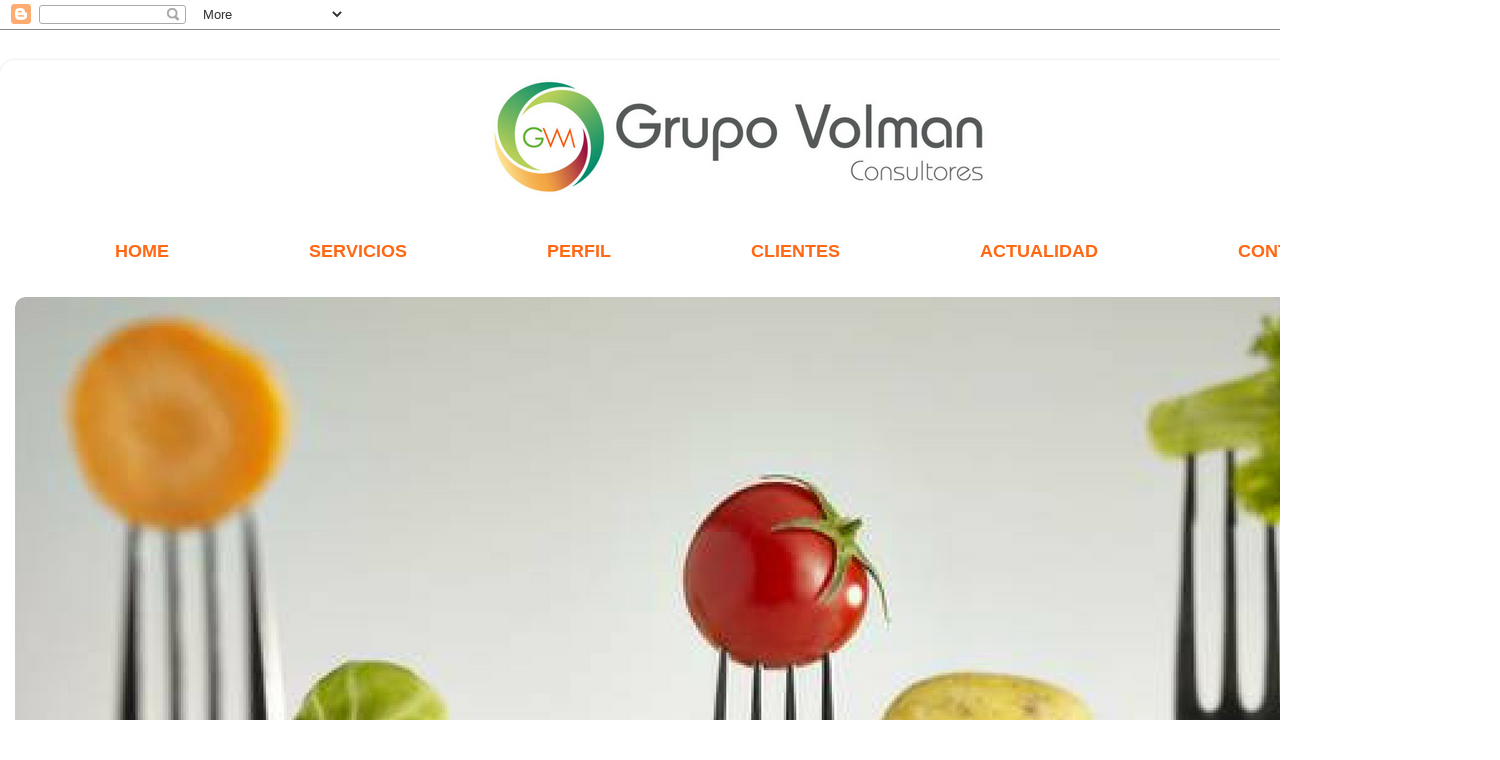

--- FILE ---
content_type: text/html; charset=UTF-8
request_url: http://www.grupovolman.com/2017/01/estas-de-mal-humor-es-muy-posible-que.html
body_size: 13154
content:
<!DOCTYPE html>
<html class='v2' dir='ltr' xmlns='http://www.w3.org/1999/xhtml' xmlns:b='http://www.google.com/2005/gml/b' xmlns:data='http://www.google.com/2005/gml/data' xmlns:expr='http://www.google.com/2005/gml/expr'>
<head>
<link href='https://www.blogger.com/static/v1/widgets/4128112664-css_bundle_v2.css' rel='stylesheet' type='text/css'/>
<meta content='width=1100' name='viewport'/>
<meta content='text/html; charset=UTF-8' http-equiv='Content-Type'/>
<meta content='blogger' name='generator'/>
<link href='http://www.grupovolman.com/favicon.ico' rel='icon' type='image/x-icon'/>
<link href='http://www.grupovolman.com/2017/01/estas-de-mal-humor-es-muy-posible-que.html' rel='canonical'/>
<link rel="alternate" type="application/atom+xml" title="Redescubriendo la Nutrición con Grupo Volman - Atom" href="http://www.grupovolman.com/feeds/posts/default" />
<link rel="alternate" type="application/rss+xml" title="Redescubriendo la Nutrición con Grupo Volman - RSS" href="http://www.grupovolman.com/feeds/posts/default?alt=rss" />
<link rel="service.post" type="application/atom+xml" title="Redescubriendo la Nutrición con Grupo Volman - Atom" href="https://www.blogger.com/feeds/8527920851014716986/posts/default" />

<link rel="alternate" type="application/atom+xml" title="Redescubriendo la Nutrición con Grupo Volman - Atom" href="http://www.grupovolman.com/feeds/5360737564850222163/comments/default" />
<!--Can't find substitution for tag [blog.ieCssRetrofitLinks]-->
<link href='https://blogger.googleusercontent.com/img/b/R29vZ2xl/AVvXsEiCtBSsJ0XzINQZ4FuSMZUXMGmj40stBl9vNu_mQsrBy_az0ttHkgPcXUe-r0Tobhd7OFsbCwksqqK1DmRwhVsDglSUntw6kNQjyefuZce8J71_IYA4X_p5eb2eGUQm___FB_FMuyhzeJd_/s640/Imagen+1.png' rel='image_src'/>
<meta content='http://www.grupovolman.com/2017/01/estas-de-mal-humor-es-muy-posible-que.html' property='og:url'/>
<meta content='¿Estás de mal humor? ¡Es muy posible que te falte tomar agua!' property='og:title'/>
<meta content='   Increíble pero real. Además de los beneficios  que trae el consumir agua, como son: regular la temperatura corporal, eliminar toxinas, nu...' property='og:description'/>
<meta content='https://blogger.googleusercontent.com/img/b/R29vZ2xl/AVvXsEiCtBSsJ0XzINQZ4FuSMZUXMGmj40stBl9vNu_mQsrBy_az0ttHkgPcXUe-r0Tobhd7OFsbCwksqqK1DmRwhVsDglSUntw6kNQjyefuZce8J71_IYA4X_p5eb2eGUQm___FB_FMuyhzeJd_/w1200-h630-p-k-no-nu/Imagen+1.png' property='og:image'/>
<title>
Redescubriendo la Nutrición con Grupo Volman: &#191;Estás de mal humor? &#161;Es muy posible que te falte tomar agua!
</title>
<style id='page-skin-1' type='text/css'><!--
/*-----------------------------------------------
Blogger Template Style
Name:     Picture Window
Designer: Josh Peterson
URL:      www.noaesthetic.com
----------------------------------------------- */
/* Variable definitions
====================
<Variable name="keycolor" description="Main Color" type="color" default="#1a222a"/>
<Variable name="body.background" description="Body Background" type="background"
color="#ffffff" default="#111111 url(//themes.googleusercontent.com/image?id=1OACCYOE0-eoTRTfsBuX1NMN9nz599ufI1Jh0CggPFA_sK80AGkIr8pLtYRpNUKPmwtEa) repeat-x fixed top center"/>
<Group description="Page Text" selector="body">
<Variable name="body.font" description="Font" type="font"
default="normal normal 15px Arial, Tahoma, Helvetica, FreeSans, sans-serif"/>
<Variable name="body.text.color" description="Text Color" type="color" default="#333333"/>
</Group>
<Group description="Backgrounds" selector=".body-fauxcolumns-outer">
<Variable name="body.background.color" description="Outer Background" type="color" default="#296695"/>
<Variable name="header.background.color" description="Header Background" type="color" default="transparent"/>
<Variable name="post.background.color" description="Post Background" type="color" default="#ffffff"/>
</Group>
<Group description="Links" selector=".main-outer">
<Variable name="link.color" description="Link Color" type="color" default="#336699"/>
<Variable name="link.visited.color" description="Visited Color" type="color" default="#6699cc"/>
<Variable name="link.hover.color" description="Hover Color" type="color" default="#33aaff"/>
</Group>
<Group description="Blog Title" selector=".header h1">
<Variable name="header.font" description="Title Font" type="font"
default="normal normal 36px Arial, Tahoma, Helvetica, FreeSans, sans-serif"/>
<Variable name="header.text.color" description="Text Color" type="color" default="#ffffff" />
</Group>
<Group description="Tabs Text" selector=".tabs-inner .widget li a">
<Variable name="tabs.font" description="Font" type="font"
default="normal normal 15px Arial, Tahoma, Helvetica, FreeSans, sans-serif"/>
<Variable name="tabs.text.color" description="Text Color" type="color" default="#ffffff"/>
<Variable name="tabs.selected.text.color" description="Selected Color" type="color" default="#ff8704"/>
</Group>
<Group description="Tabs Background" selector=".tabs-outer .PageList">
<Variable name="tabs.background.color" description="Background Color" type="color" default="transparent"/>
<Variable name="tabs.selected.background.color" description="Selected Color" type="color" default="transparent"/>
<Variable name="tabs.separator.color" description="Separator Color" type="color" default="transparent"/>
</Group>
<Group description="Post Title" selector="h3.post-title, .comments h4">
<Variable name="post.title.font" description="Title Font" type="font"
default="normal normal 18px Arial, Tahoma, Helvetica, FreeSans, sans-serif"/>
</Group>
<Group description="Date Header" selector=".date-header">
<Variable name="date.header.color" description="Text Color" type="color" default="#7b7a7a"/>
</Group>
<Group description="Post" selector=".post">
<Variable name="post.footer.text.color" description="Footer Text Color" type="color" default="#999999"/>
<Variable name="post.border.color" description="Border Color" type="color" default="#dddddd"/>
</Group>
<Group description="Gadgets" selector="h2">
<Variable name="widget.title.font" description="Title Font" type="font"
default="bold normal 13px Arial, Tahoma, Helvetica, FreeSans, sans-serif"/>
<Variable name="widget.title.text.color" description="Title Color" type="color" default="#888888"/>
</Group>
<Group description="Footer" selector=".footer-outer">
<Variable name="footer.text.color" description="Text Color" type="color" default="#cccccc"/>
<Variable name="footer.widget.title.text.color" description="Gadget Title Color" type="color" default="#aaaaaa"/>
</Group>
<Group description="Footer Links" selector=".footer-outer">
<Variable name="footer.link.color" description="Link Color" type="color" default="#99ccee"/>
<Variable name="footer.link.visited.color" description="Visited Color" type="color" default="#77aaee"/>
<Variable name="footer.link.hover.color" description="Hover Color" type="color" default="#33aaff"/>
</Group>
<Variable name="content.margin" description="Content Margin Top" type="length" default="20px" min="0" max="100px"/>
<Variable name="content.padding" description="Content Padding" type="length" default="0" min="0" max="100px"/>
<Variable name="content.background" description="Content Background" type="background"
default="transparent none repeat scroll top left"/>
<Variable name="content.border.radius" description="Content Border Radius" type="length" default="0" min="0" max="100px"/>
<Variable name="content.shadow.spread" description="Content Shadow Spread" type="length" default="0" min="0" max="100px"/>
<Variable name="header.padding" description="Header Padding" type="length" default="0" min="0" max="100px"/>
<Variable name="header.background.gradient" description="Header Gradient" type="url"
default="none"/>
<Variable name="header.border.radius" description="Header Border Radius" type="length" default="0" min="0" max="100px"/>
<Variable name="main.border.radius.top" description="Main Border Radius" type="length" default="20px" min="0" max="100px"/>
<Variable name="footer.border.radius.top" description="Footer Border Radius Top" type="length" default="0" min="0" max="100px"/>
<Variable name="footer.border.radius.bottom" description="Footer Border Radius Bottom" type="length" default="20px" min="0" max="100px"/>
<Variable name="region.shadow.spread" description="Main and Footer Shadow Spread" type="length" default="3px" min="0" max="100px"/>
<Variable name="region.shadow.offset" description="Main and Footer Shadow Offset" type="length" default="1px" min="-50px" max="50px"/>
<Variable name="tabs.background.gradient" description="Tab Background Gradient" type="url" default="none"/>
<Variable name="tab.selected.background.gradient" description="Selected Tab Background" type="url"
default="url(https://resources.blogblog.com/blogblog/data/1kt/transparent/white80.png)"/>
<Variable name="tab.background" description="Tab Background" type="background"
default="transparent url(https://resources.blogblog.com/blogblog/data/1kt/transparent/black50.png) repeat scroll top left"/>
<Variable name="tab.border.radius" description="Tab Border Radius" type="length" default="10px" min="0" max="100px"/>
<Variable name="tab.first.border.radius" description="First Tab Border Radius" type="length" default="10px" min="0" max="100px"/>
<Variable name="tabs.border.radius" description="Tabs Border Radius" type="length" default="0" min="0" max="100px"/>
<Variable name="tabs.spacing" description="Tab Spacing" type="length" default=".25em" min="0" max="10em"/>
<Variable name="tabs.margin.bottom" description="Tab Margin Bottom" type="length" default="0" min="0" max="100px"/>
<Variable name="tabs.margin.sides" description="Tab Margin Sides" type="length" default="20px" min="0" max="100px"/>
<Variable name="main.background" description="Main Background" type="background"
default="transparent url(https://resources.blogblog.com/blogblog/data/1kt/transparent/white80.png) repeat scroll top left"/>
<Variable name="main.padding.sides" description="Main Padding Sides" type="length" default="20px" min="0" max="100px"/>
<Variable name="footer.background" description="Footer Background" type="background"
default="transparent url(https://resources.blogblog.com/blogblog/data/1kt/transparent/black50.png) repeat scroll top left"/>
<Variable name="post.margin.sides" description="Post Margin Sides" type="length" default="-20px" min="-50px" max="50px"/>
<Variable name="post.border.radius" description="Post Border Radius" type="length" default="5px" min="0" max="100px"/>
<Variable name="widget.title.text.transform" description="Widget Title Text Transform" type="string" default="uppercase"/>
<Variable name="mobile.background.overlay" description="Mobile Background Overlay" type="string"
default="transparent none repeat scroll top left"/>
<Variable name="startSide" description="Side where text starts in blog language" type="automatic" default="left"/>
<Variable name="endSide" description="Side where text ends in blog language" type="automatic" default="right"/>
*/
/* Content
----------------------------------------------- */
body {
font: normal normal 20px 'Trebuchet MS', Trebuchet, sans-serif;
color: #7b7a7a;
background: #ffffff none no-repeat scroll center center;
}
html body .region-inner {
min-width: 0;
max-width: 100%;
width: auto;
}
.content-outer {
font-size: 90%;
}
a:link {
text-decoration:none;
color: #ff8704;
}
a:visited {
text-decoration:none;
color: #ff8704;
}
a:hover {
text-decoration:underline;
color: #d47005;
}
.content-outer {
background: transparent url(https://resources.blogblog.com/blogblog/data/1kt/transparent/white80.png) repeat scroll top left;
-moz-border-radius: 15px;
-webkit-border-radius: 15px;
-goog-ms-border-radius: 15px;
border-radius: 15px;
-moz-box-shadow: 0 0 3px rgba(0, 0, 0, .15);
-webkit-box-shadow: 0 0 3px rgba(0, 0, 0, .15);
-goog-ms-box-shadow: 0 0 3px rgba(0, 0, 0, .15);
box-shadow: 0 0 3px rgba(0, 0, 0, .15);
margin: 30px auto;
}
.content-inner {
padding: 15px;
}
/* Header
----------------------------------------------- */
.header-outer {
background: #ffffff url(https://resources.blogblog.com/blogblog/data/1kt/transparent/header_gradient_shade.png) repeat-x scroll top left;
_background-image: none;
color: #ffffff;
-moz-border-radius: 10px;
-webkit-border-radius: 10px;
-goog-ms-border-radius: 10px;
border-radius: 10px;
}
.Header img, .Header #header-inner {
-moz-border-radius: 10px;
-webkit-border-radius: 10px;
-goog-ms-border-radius: 10px;
border-radius: 10px;
}
.header-inner .Header .titlewrapper,
.header-inner .Header .descriptionwrapper {
padding-left: 30px;
padding-right: 30px;
}
.Header h1 {
font: normal normal 36px 'Trebuchet MS', Trebuchet, sans-serif;
text-shadow: 1px 1px 3px rgba(0, 0, 0, 0.3);
}
.Header h1 a {
color: #ffffff;
}
.Header .description {
font-size: 130%;
}
/* Tabs
----------------------------------------------- */
.tabs-inner {
margin: .5em 0 0;
padding: 0;
}
.tabs-inner .section {
margin: 0;
}
.tabs-inner .widget ul {
padding: 0;
background: #fbfbfb url(https://resources.blogblog.com/blogblog/data/1kt/transparent/tabs_gradient_shade.png) repeat scroll bottom;
-moz-border-radius: 10px;
-webkit-border-radius: 10px;
-goog-ms-border-radius: 10px;
border-radius: 10px;
}
.tabs-inner .widget li {
border: none;
}
.tabs-inner .widget li a {
display: inline-block;
padding: .5em 1em;
margin-right: 0;
color: #992211;
font: normal normal 30px 'Trebuchet MS', Trebuchet, sans-serif;
-moz-border-radius: 0 0 0 0;
-webkit-border-top-left-radius: 0;
-webkit-border-top-right-radius: 0;
-goog-ms-border-radius: 0 0 0 0;
border-radius: 0 0 0 0;
background: transparent none no-repeat scroll top left;
border-right: 1px solid #d5d5d5;
}
.tabs-inner .widget li:first-child a {
padding-left: 1.25em;
-moz-border-radius-topleft: 10px;
-moz-border-radius-bottomleft: 10px;
-webkit-border-top-left-radius: 10px;
-webkit-border-bottom-left-radius: 10px;
-goog-ms-border-top-left-radius: 10px;
-goog-ms-border-bottom-left-radius: 10px;
border-top-left-radius: 10px;
border-bottom-left-radius: 10px;
}
.tabs-inner .widget li.selected a,
.tabs-inner .widget li a:hover {
position: relative;
z-index: 1;
background: #ffffff url(https://resources.blogblog.com/blogblog/data/1kt/transparent/tabs_gradient_shade.png) repeat scroll bottom;
color: #000000;
-moz-box-shadow: 0 0 0 rgba(0, 0, 0, .15);
-webkit-box-shadow: 0 0 0 rgba(0, 0, 0, .15);
-goog-ms-box-shadow: 0 0 0 rgba(0, 0, 0, .15);
box-shadow: 0 0 0 rgba(0, 0, 0, .15);
}
/* Headings
----------------------------------------------- */
h2 {
font: normal bold 100% 'Trebuchet MS', Trebuchet, sans-serif;
text-transform: uppercase;
color: #c5c5c5;
margin: .5em 0;
}
/* Main
----------------------------------------------- */
.main-outer {
background: transparent none repeat scroll top center;
-moz-border-radius: 0 0 0 0;
-webkit-border-top-left-radius: 0;
-webkit-border-top-right-radius: 0;
-webkit-border-bottom-left-radius: 0;
-webkit-border-bottom-right-radius: 0;
-goog-ms-border-radius: 0 0 0 0;
border-radius: 0 0 0 0;
-moz-box-shadow: 0 0 0 rgba(0, 0, 0, .15);
-webkit-box-shadow: 0 0 0 rgba(0, 0, 0, .15);
-goog-ms-box-shadow: 0 0 0 rgba(0, 0, 0, .15);
box-shadow: 0 0 0 rgba(0, 0, 0, .15);
}
.main-inner {
padding: 15px 5px 20px;
}
.main-inner .column-center-inner {
padding: 0 0;
}
.main-inner .column-left-inner {
padding-left: 0;
}
.main-inner .column-right-inner {
padding-right: 0;
}
/* Posts
----------------------------------------------- */
h3.post-title {
margin: 0;
font: normal bold 26px 'Trebuchet MS', Trebuchet, sans-serif;
}
.comments h4 {
margin: 1em 0 0;
font: normal bold 26px 'Trebuchet MS', Trebuchet, sans-serif;
}
.date-header span {
color: #a8a8a8;
}
.post-outer {
background-color: #ffffff;
border: solid 1px #ffffff;
-moz-border-radius: 10px;
-webkit-border-radius: 10px;
border-radius: 10px;
-goog-ms-border-radius: 10px;
padding: 15px 20px;
margin: 0 -20px 20px;
}
.post-body {
line-height: 1.4;
font-size: 110%;
position: relative;
}
.post-header {
margin: 0 0 1.5em;
color: #a8a8a8;
line-height: 1.6;
}
.post-footer {
margin: .5em 0 0;
color: #a8a8a8;
line-height: 1.6;
}
#blog-pager {
font-size: 140%
}
#comments .comment-author {
padding-top: 1.5em;
border-top: dashed 1px #ccc;
border-top: dashed 1px rgba(128, 128, 128, .5);
background-position: 0 1.5em;
}
#comments .comment-author:first-child {
padding-top: 0;
border-top: none;
}
.avatar-image-container {
margin: .2em 0 0;
}
/* Comments
----------------------------------------------- */
.comments .comments-content .icon.blog-author {
background-repeat: no-repeat;
background-image: url([data-uri]);
}
.comments .comments-content .loadmore a {
border-top: 1px solid #d47005;
border-bottom: 1px solid #d47005;
}
.comments .continue {
border-top: 2px solid #d47005;
}
/* Widgets
----------------------------------------------- */
.widget ul, .widget #ArchiveList ul.flat {
padding: 0;
list-style: none;
}
.widget ul li, .widget #ArchiveList ul.flat li {
border-top: dashed 1px #ccc;
border-top: dashed 1px rgba(128, 128, 128, .5);
}
.widget ul li:first-child, .widget #ArchiveList ul.flat li:first-child {
border-top: none;
}
.widget .post-body ul {
list-style: disc;
}
.widget .post-body ul li {
border: none;
}
/* Footer
----------------------------------------------- */
.footer-outer {
color:#ffffff;
background: transparent url(https://resources.blogblog.com/blogblog/data/1kt/transparent/black50.png) repeat scroll top left;
-moz-border-radius: 10px 10px 10px 10px;
-webkit-border-top-left-radius: 10px;
-webkit-border-top-right-radius: 10px;
-webkit-border-bottom-left-radius: 10px;
-webkit-border-bottom-right-radius: 10px;
-goog-ms-border-radius: 10px 10px 10px 10px;
border-radius: 10px 10px 10px 10px;
-moz-box-shadow: 0 0 0 rgba(0, 0, 0, .15);
-webkit-box-shadow: 0 0 0 rgba(0, 0, 0, .15);
-goog-ms-box-shadow: 0 0 0 rgba(0, 0, 0, .15);
box-shadow: 0 0 0 rgba(0, 0, 0, .15);
}
.footer-inner {
padding: 10px 5px 20px;
}
.footer-outer a {
color: #fcb971;
}
.footer-outer a:visited {
color: #fcb971;
}
.footer-outer a:hover {
color: #ffffff;
}
.footer-outer .widget h2 {
color: #ffffff;
}
/* Mobile
----------------------------------------------- */
html body.mobile {
height: auto;
}
html body.mobile {
min-height: 480px;
background-size: 100% auto;
}
.mobile .body-fauxcolumn-outer {
background: transparent none repeat scroll top left;
}
html .mobile .mobile-date-outer, html .mobile .blog-pager {
border-bottom: none;
background: transparent none repeat scroll top center;
margin-bottom: 10px;
}
.mobile .date-outer {
background: transparent none repeat scroll top center;
}
.mobile .header-outer, .mobile .main-outer,
.mobile .post-outer, .mobile .footer-outer {
-moz-border-radius: 0;
-webkit-border-radius: 0;
-goog-ms-border-radius: 0;
border-radius: 0;
}
.mobile .content-outer,
.mobile .main-outer,
.mobile .post-outer {
background: inherit;
border: none;
}
.mobile .content-outer {
font-size: 100%;
}
.mobile-link-button {
background-color: #ff8704;
}
.mobile-link-button a:link, .mobile-link-button a:visited {
color: #ffffff;
}
.mobile-index-contents {
color: #7b7a7a;
}
.mobile .tabs-inner .PageList .widget-content {
background: #ffffff url(https://resources.blogblog.com/blogblog/data/1kt/transparent/tabs_gradient_shade.png) repeat scroll bottom;
color: #000000;
}
.mobile .tabs-inner .PageList .widget-content .pagelist-arrow {
border-left: 1px solid #d5d5d5;
}
/**MBW Navgation bar**/
#mbwnavbar {
background: #FFFFFF;
width: 1400px;
color: #FFFFFF;
margin: 0px;
padding: 0px;
position: relative;
border-top:0px solid ;
height:35px;
}
#mbwnav {
margin: 0;
padding: 0;
}
#mbwnav ul {
float: left;
list-style: none;
margin: 0;
padding: 0;
}
#mbwnav li {
list-style: none;
margin: 0;
padding: 0;
border: none;
height:35px;
}
#mbwnav li a, #mbwnav li a:link, #mbwnav li a:visited {
color: #ff6815;
display: block;
font:bold normal 18px Arial, sans-serif; margin: 0;
padding: 9px 70px 10px 70px;
text-decoration: none;
}
#mbwnav li a:hover, #mbwnav li a:active {
background: #FFFFFF;
color: #bfbfbf;
display: block;
text-decoration: none;
margin: 0;
padding: 9px 70px 10px 70px;
}
#mbwnav li {
float: left;
padding: 0;
}
#mbwnav li ul {
z-index: 9999;
position: absolute;
left: -999em;
height: auto;
width: 160px;
margin: 0;
padding: 0;
}
#mbwnav li ul a {
width: 140px;
}
#mbwnav li ul ul {
margin: -25px 0 0 161px;
}
#mbwnav li:hover ul ul, #mbwnav li:hover ul ul ul, #mbwnav li.sfhover ul ul, #mbwnav li.sfhover ul ul ul { left: -999em;
}
#mbwnav li:hover ul, #mbwnav li li:hover ul, #mbwnav li li li:hover ul, #mbwnav li.sfhover ul, #mbwnav li li.sfhover ul, #mbwnav li li li.sfhover ul {
left: auto;
}
#mbwnav li:hover, #mbwnav li.sfhover {
position: static;
}
#mbwnav li li a, #mbwnav li li a:link, #mbwnav li li a:visited {
background: #bfbfbf;
width: 250px;
color: #FFFFFF;
display: block;
font:bold normal 18px Arial, sans-serif;
margin: 0;
padding: 9px 12px 10px 12px;
text-decoration: none;
z-index:9999;
border-bottom:0px dotted #FFFFFF;
}
#mbwnav li li a:hover, #mbwnavli li a:active {
background: #FFFFFF;
color: #ff6815;
display: block; margin: 0;
padding: 9px 12px 10px 12px;
text-decoration: none;
}

--></style>
<style id='template-skin-1' type='text/css'><!--
body {
min-width: 1500px;
}
.content-outer, .content-fauxcolumn-outer, .region-inner {
min-width: 1500px;
max-width: 1500px;
_width: 1500px;
}
.main-inner .columns {
padding-left: 0px;
padding-right: 0px;
}
.main-inner .fauxcolumn-center-outer {
left: 0px;
right: 0px;
/* IE6 does not respect left and right together */
_width: expression(this.parentNode.offsetWidth -
parseInt("0px") -
parseInt("0px") + 'px');
}
.main-inner .fauxcolumn-left-outer {
width: 0px;
}
.main-inner .fauxcolumn-right-outer {
width: 0px;
}
.main-inner .column-left-outer {
width: 0px;
right: 100%;
margin-left: -0px;
}
.main-inner .column-right-outer {
width: 0px;
margin-right: -0px;
}
#layout {
min-width: 0;
}
#layout .content-outer {
min-width: 0;
width: 800px;
}
#layout .region-inner {
min-width: 0;
width: auto;
}
body#layout div.add_widget {
padding: 8px;
}
body#layout div.add_widget a {
margin-left: 32px;
}
--></style>
<link href='https://www.blogger.com/dyn-css/authorization.css?targetBlogID=8527920851014716986&amp;zx=fc8720e0-2c0e-49d6-95cb-bfa9a96f8889' media='none' onload='if(media!=&#39;all&#39;)media=&#39;all&#39;' rel='stylesheet'/><noscript><link href='https://www.blogger.com/dyn-css/authorization.css?targetBlogID=8527920851014716986&amp;zx=fc8720e0-2c0e-49d6-95cb-bfa9a96f8889' rel='stylesheet'/></noscript>
<meta name='google-adsense-platform-account' content='ca-host-pub-1556223355139109'/>
<meta name='google-adsense-platform-domain' content='blogspot.com'/>

</head>
<body class='loading'>
<div class='navbar section' id='navbar' name='Barra de navegación'><div class='widget Navbar' data-version='1' id='Navbar1'><script type="text/javascript">
    function setAttributeOnload(object, attribute, val) {
      if(window.addEventListener) {
        window.addEventListener('load',
          function(){ object[attribute] = val; }, false);
      } else {
        window.attachEvent('onload', function(){ object[attribute] = val; });
      }
    }
  </script>
<div id="navbar-iframe-container"></div>
<script type="text/javascript" src="https://apis.google.com/js/platform.js"></script>
<script type="text/javascript">
      gapi.load("gapi.iframes:gapi.iframes.style.bubble", function() {
        if (gapi.iframes && gapi.iframes.getContext) {
          gapi.iframes.getContext().openChild({
              url: 'https://www.blogger.com/navbar/8527920851014716986?po\x3d5360737564850222163\x26origin\x3dhttp://www.grupovolman.com',
              where: document.getElementById("navbar-iframe-container"),
              id: "navbar-iframe"
          });
        }
      });
    </script><script type="text/javascript">
(function() {
var script = document.createElement('script');
script.type = 'text/javascript';
script.src = '//pagead2.googlesyndication.com/pagead/js/google_top_exp.js';
var head = document.getElementsByTagName('head')[0];
if (head) {
head.appendChild(script);
}})();
</script>
</div></div>
<div class='body-fauxcolumns'>
<div class='fauxcolumn-outer body-fauxcolumn-outer'>
<div class='cap-top'>
<div class='cap-left'></div>
<div class='cap-right'></div>
</div>
<div class='fauxborder-left'>
<div class='fauxborder-right'></div>
<div class='fauxcolumn-inner'>
</div>
</div>
<div class='cap-bottom'>
<div class='cap-left'></div>
<div class='cap-right'></div>
</div>
</div>
</div>
<div class='content'>
<div class='content-fauxcolumns'>
<div class='fauxcolumn-outer content-fauxcolumn-outer'>
<div class='cap-top'>
<div class='cap-left'></div>
<div class='cap-right'></div>
</div>
<div class='fauxborder-left'>
<div class='fauxborder-right'></div>
<div class='fauxcolumn-inner'>
</div>
</div>
<div class='cap-bottom'>
<div class='cap-left'></div>
<div class='cap-right'></div>
</div>
</div>
</div>
<div class='content-outer'>
<div class='content-cap-top cap-top'>
<div class='cap-left'></div>
<div class='cap-right'></div>
</div>
<div class='fauxborder-left content-fauxborder-left'>
<div class='fauxborder-right content-fauxborder-right'></div>
<div class='content-inner'>
<header>
<div class='header-outer'>
<div class='header-cap-top cap-top'>
<div class='cap-left'></div>
<div class='cap-right'></div>
</div>
<div class='fauxborder-left header-fauxborder-left'>
<div class='fauxborder-right header-fauxborder-right'></div>
<div class='region-inner header-inner'>
<div class='header section' id='header' name='Cabecera'><div class='widget Image' data-version='1' id='Image2'>
<div class='widget-content'>
<img alt='.' height='120' id='Image2_img' src='https://blogger.googleusercontent.com/img/b/R29vZ2xl/AVvXsEifKjEjvlaF9UhtPYr3UFXwR1OPNjj7G5k3OnEebdZdgACXJhyphenhyphenHBEw766U3qFBmptGsYRPNp4zpmkbrZQX34g7M0oNEMxr2Z8nFxzRCe8-rKAwKyCRJiGD-QTRM6pS_o2wnvJ9H0PhipCBM/s1600/Logo+Volman.png' width='1400'/>
<br/>
</div>
<div class='clear'></div>
</div><div class='widget HTML' data-version='1' id='HTML1'>
<div class='widget-content'>
<div id='mbwnavbar'>
      <ul id='mbwnav'>
        <li>
          <a href= 'http://grupovolman.blogspot.com.ar/p/home.html'>HOME</a>
        </li>
        <li>
          <a href='#'>SERVICIOS</a>
        <ul>
                <li><a href='http://grupovolman.blogspot.com.ar/p/blog-page_29.html'>Empresas y PyMEs</a></li>
                <li><a href='http://grupovolman.blogspot.com.ar/p/blog-page.html'>Empresas alimentarias</a></li>
                <li><a href='http://grupovolman.blogspot.com.ar/p/blog-page_41.html'>Comunidad</a></li>
                <li><a href='http://grupovolman.blogspot.com.ar/p/blog-page_21.html'>Profesionales de la Salud</a></li>
                <li><a href='http://grupovolman.blogspot.com.ar/p/normal-0-21-false-false-false-es-ar-x.html'>Comunidad Educativa</a></li>
            </ul>
         </li>
<li>
          <a href='http://grupovolman.blogspot.com.ar/p/perfil.html'>PERFIL</a>
       </li>
        <li>
          <a href='http://grupovolman.blogspot.com.ar/p/cl.html'>CLIENTES</a>
       </li>
        <li>
          <a href='http://grupovolman.blogspot.com.ar'>ACTUALIDAD</a>
       </li>
        <li>
          <a href='http://grupovolman.blogspot.com.ar/p/contactos.html'>CONTACTO</a>
       </li>


      </ul>

    </div>
</div>
<div class='clear'></div>
</div><div class='widget Header' data-version='1' id='Header1'>
<div id='header-inner'>
<a href='http://www.grupovolman.com/' style='display: block'>
<img alt='Redescubriendo la Nutrición con Grupo Volman' height='761px; ' id='Header1_headerimg' src='https://blogger.googleusercontent.com/img/b/R29vZ2xl/AVvXsEjS1rl3XFXRXx3Xe9MHbuL4n8yaSDnKGXyFTIwRQQfaEjArBICSGGydZ_2551d4TpLu7NhOFfTo8j_nvVzGWRZzGLGsb4ewjXd7BbdBfvBu_uSsshwX3sD1pICAavF1u7Z4u6qhtpYL3P-m/s1600/Redescubriendo+la+Nutricio%25CC%2581n.png' style='display: block' width='1494px; '/>
</a>
</div>
</div></div>
</div>
</div>
<div class='header-cap-bottom cap-bottom'>
<div class='cap-left'></div>
<div class='cap-right'></div>
</div>
</div>
</header>
<div class='tabs-outer'>
<div class='tabs-cap-top cap-top'>
<div class='cap-left'></div>
<div class='cap-right'></div>
</div>
<div class='fauxborder-left tabs-fauxborder-left'>
<div class='fauxborder-right tabs-fauxborder-right'></div>
<div class='region-inner tabs-inner'>
<div class='tabs no-items section' id='crosscol' name='Multicolumnas'></div>
<div class='tabs no-items section' id='crosscol-overflow' name='Cross-Column 2'></div>
</div>
</div>
<div class='tabs-cap-bottom cap-bottom'>
<div class='cap-left'></div>
<div class='cap-right'></div>
</div>
</div>
<div class='main-outer'>
<div class='main-cap-top cap-top'>
<div class='cap-left'></div>
<div class='cap-right'></div>
</div>
<div class='fauxborder-left main-fauxborder-left'>
<div class='fauxborder-right main-fauxborder-right'></div>
<div class='region-inner main-inner'>
<div class='columns fauxcolumns'>
<div class='fauxcolumn-outer fauxcolumn-center-outer'>
<div class='cap-top'>
<div class='cap-left'></div>
<div class='cap-right'></div>
</div>
<div class='fauxborder-left'>
<div class='fauxborder-right'></div>
<div class='fauxcolumn-inner'>
</div>
</div>
<div class='cap-bottom'>
<div class='cap-left'></div>
<div class='cap-right'></div>
</div>
</div>
<div class='fauxcolumn-outer fauxcolumn-left-outer'>
<div class='cap-top'>
<div class='cap-left'></div>
<div class='cap-right'></div>
</div>
<div class='fauxborder-left'>
<div class='fauxborder-right'></div>
<div class='fauxcolumn-inner'>
</div>
</div>
<div class='cap-bottom'>
<div class='cap-left'></div>
<div class='cap-right'></div>
</div>
</div>
<div class='fauxcolumn-outer fauxcolumn-right-outer'>
<div class='cap-top'>
<div class='cap-left'></div>
<div class='cap-right'></div>
</div>
<div class='fauxborder-left'>
<div class='fauxborder-right'></div>
<div class='fauxcolumn-inner'>
</div>
</div>
<div class='cap-bottom'>
<div class='cap-left'></div>
<div class='cap-right'></div>
</div>
</div>
<!-- corrects IE6 width calculation -->
<div class='columns-inner'>
<div class='column-center-outer'>
<div class='column-center-inner'>
<div class='main section' id='main' name='Principal'><div class='widget Blog' data-version='1' id='Blog1'>
<div class='blog-posts hfeed'>

                                        <div class="date-outer">
                                      
<h2 class='date-header'>
<span>
31 de enero de 2017
</span>
</h2>

                                        <div class="date-posts">
                                      
<div class='post-outer'>
<div class='post hentry uncustomized-post-template' itemprop='blogPost' itemscope='itemscope' itemtype='http://schema.org/BlogPosting'>
<meta content='https://blogger.googleusercontent.com/img/b/R29vZ2xl/AVvXsEiCtBSsJ0XzINQZ4FuSMZUXMGmj40stBl9vNu_mQsrBy_az0ttHkgPcXUe-r0Tobhd7OFsbCwksqqK1DmRwhVsDglSUntw6kNQjyefuZce8J71_IYA4X_p5eb2eGUQm___FB_FMuyhzeJd_/s640/Imagen+1.png' itemprop='image_url'/>
<meta content='8527920851014716986' itemprop='blogId'/>
<meta content='5360737564850222163' itemprop='postId'/>
<a name='5360737564850222163'></a>
<h3 class='post-title entry-title' itemprop='name'>
&#191;Estás de mal humor? &#161;Es muy posible que te falte tomar agua!
</h3>
<div class='post-header'>
<div class='post-header-line-1'></div>
</div>
<div class='post-body entry-content' id='post-body-5360737564850222163' itemprop='description articleBody'>
<div class="separator" style="clear: both; text-align: center;">
<a href="https://blogger.googleusercontent.com/img/b/R29vZ2xl/AVvXsEiCtBSsJ0XzINQZ4FuSMZUXMGmj40stBl9vNu_mQsrBy_az0ttHkgPcXUe-r0Tobhd7OFsbCwksqqK1DmRwhVsDglSUntw6kNQjyefuZce8J71_IYA4X_p5eb2eGUQm___FB_FMuyhzeJd_/s1600/Imagen+1.png" imageanchor="1" style="margin-left: 1em; margin-right: 1em;"><img border="0" height="358" src="https://blogger.googleusercontent.com/img/b/R29vZ2xl/AVvXsEiCtBSsJ0XzINQZ4FuSMZUXMGmj40stBl9vNu_mQsrBy_az0ttHkgPcXUe-r0Tobhd7OFsbCwksqqK1DmRwhVsDglSUntw6kNQjyefuZce8J71_IYA4X_p5eb2eGUQm___FB_FMuyhzeJd_/s640/Imagen+1.png" width="640" /></a></div>
<br />
Increíble pero real. Además de los beneficios  que trae el consumir agua, como son: regular la temperatura corporal, eliminar toxinas, nutrir las células, se ha descubierto que la <b>falta de agua</b>, puede alterar la memoria a corto plazo, la concentración, la capacidad de atención y  afecta el estado de alerta. No sólo esto, sino que se ha comprobado que la deshidratación leve, influye directamente en el estado anímico, y  el efecto de r<b>ehidratarse mejora inmediatamente el humor</b>. <br />
<a name="more"></a><br />
Se realizó un estudio con dos grupos de personas durante una semana. A los participantes que estaban acostumbrados a tomar suficiente agua, se les dio menos y a los que tomaban poco se les dio más. Se confirmó que empeoraba el humor y la percepción de felicidad bajaba,  en aquellos que se les redujo la toma de agua. Y los que bebieron más,  se sintieron mejor. <br />
<br />
<b>TIPS</b>: <br />
&#183;       Asegúrate 4 vasos de agua al día: uno al levantarte, uno al acostarte, 1 en almuerzo y otro en cena. <br />
&#183;       Tené un vaso a mano o botellita descartable,  mientras trabajas <br />
&#183;       Tomas medicamentos? Acompañalos con un vaso grande de agua, salvo prescripción médica específica. <br />
&#183;       Antes, durante y después de la actividad física, &#161;hidratate bien! <br />
&#183;       &#161;No esperes a tener sed, porque ya estás deshidratado en un 1% de tu peso! <br />
&#183;       &#191;La orina es color amarillo intenso? Bebé más agua. <br />
&#183;       Ofrecele agua tanto a niños como adultos mayores. Estos últimos no perciben sensación de sed. <br />
<br />
Así que si estás de mal humor... &#161;toma tu vaso de agua! <br />
<br />
Lic. Alejandra Volpatti  Lic. Perla Manera<br />
<br />
<br />
<div style='clear: both;'></div>
</div>
<div class='post-footer'>
<div class='post-footer-line post-footer-line-1'>
<span class='post-author vcard'>
</span>
<span class='post-timestamp'>
</span>
<span class='reaction-buttons'>
</span>
<span class='post-comment-link'>
</span>
<span class='post-backlinks post-comment-link'>
</span>
<span class='post-icons'>
<span class='item-control blog-admin pid-286141230'>
<a href='https://www.blogger.com/post-edit.g?blogID=8527920851014716986&postID=5360737564850222163&from=pencil' title='Editar entrada'>
<img alt='' class='icon-action' height='18' src='https://resources.blogblog.com/img/icon18_edit_allbkg.gif' width='18'/>
</a>
</span>
</span>
<div class='post-share-buttons goog-inline-block'>
<a class='goog-inline-block share-button sb-email' href='https://www.blogger.com/share-post.g?blogID=8527920851014716986&postID=5360737564850222163&target=email' target='_blank' title='Enviar por correo electrónico'>
<span class='share-button-link-text'>
Enviar por correo electrónico
</span>
</a>
<a class='goog-inline-block share-button sb-blog' href='https://www.blogger.com/share-post.g?blogID=8527920851014716986&postID=5360737564850222163&target=blog' onclick='window.open(this.href, "_blank", "height=270,width=475"); return false;' target='_blank' title='Escribe un blog'>
<span class='share-button-link-text'>
Escribe un blog
</span>
</a>
<a class='goog-inline-block share-button sb-twitter' href='https://www.blogger.com/share-post.g?blogID=8527920851014716986&postID=5360737564850222163&target=twitter' target='_blank' title='Compartir en X'>
<span class='share-button-link-text'>
Compartir en X
</span>
</a>
<a class='goog-inline-block share-button sb-facebook' href='https://www.blogger.com/share-post.g?blogID=8527920851014716986&postID=5360737564850222163&target=facebook' onclick='window.open(this.href, "_blank", "height=430,width=640"); return false;' target='_blank' title='Compartir con Facebook'>
<span class='share-button-link-text'>
Compartir con Facebook
</span>
</a>
<a class='goog-inline-block share-button sb-pinterest' href='https://www.blogger.com/share-post.g?blogID=8527920851014716986&postID=5360737564850222163&target=pinterest' target='_blank' title='Compartir en Pinterest'>
<span class='share-button-link-text'>
Compartir en Pinterest
</span>
</a>
</div>
</div>
<div class='post-footer-line post-footer-line-2'>
<span class='post-labels'>
Etiquetas:
<a href='http://www.grupovolman.com/search/label/DESARROLLO%20PERSONAL' rel='tag'>
DESARROLLO PERSONAL
</a>

                                              ,
                                            
<a href='http://www.grupovolman.com/search/label/SALUD' rel='tag'>
SALUD
</a>
</span>
</div>
<div class='post-footer-line post-footer-line-3'>
<span class='post-location'>
</span>
</div>
</div>
</div>
<div class='comments' id='comments'>
<a name='comments'></a>
<div id='backlinks-container'>
<div id='Blog1_backlinks-container'>
</div>
</div>
</div>
</div>

                                      </div></div>
                                    
</div>
<div class='blog-pager' id='blog-pager'>
<span id='blog-pager-newer-link'>
<a class='blog-pager-newer-link' href='http://www.grupovolman.com/2017/02/no-pierdas-un-dia-sin-acercarte-aquello.html' id='Blog1_blog-pager-newer-link' title='Entrada más reciente'>
Entrada más reciente
</a>
</span>
<span id='blog-pager-older-link'>
<a class='blog-pager-older-link' href='http://www.grupovolman.com/2017/01/calor-nada-mejor-que-estar-bien.html' id='Blog1_blog-pager-older-link' title='Entrada antigua'>
Entrada antigua
</a>
</span>
<a class='home-link' href='http://www.grupovolman.com/'>
Inicio
</a>
</div>
<div class='clear'></div>
<div class='post-feeds'>
</div>
</div></div>
</div>
</div>
<div class='column-left-outer'>
<div class='column-left-inner'>
<aside>
</aside>
</div>
</div>
<div class='column-right-outer'>
<div class='column-right-inner'>
<aside>
</aside>
</div>
</div>
</div>
<div style='clear: both'></div>
<!-- columns -->
</div>
<!-- main -->
</div>
</div>
<div class='main-cap-bottom cap-bottom'>
<div class='cap-left'></div>
<div class='cap-right'></div>
</div>
</div>
<footer>
<div class='footer-outer'>
<div class='footer-cap-top cap-top'>
<div class='cap-left'></div>
<div class='cap-right'></div>
</div>
<div class='fauxborder-left footer-fauxborder-left'>
<div class='fauxborder-right footer-fauxborder-right'></div>
<div class='region-inner footer-inner'>
<div class='foot no-items section' id='footer-1'></div>
<table border='0' cellpadding='0' cellspacing='0' class='section-columns columns-3'>
<tbody>
<tr>
<td class='first columns-cell'>
<div class='foot section' id='footer-2-1'><div class='widget Image' data-version='1' id='Image4'>
<div class='widget-content'>
<a href='https://www.instagram.com/s.o.svivosolo/'>
<img alt='.' height='60' id='Image4_img' src='https://blogger.googleusercontent.com/img/b/R29vZ2xl/AVvXsEjrCXTWMM5BWHIzpxGPunpkTkqclzQ69CqfFXGFZltilRPgptCVKV5nqcFifmf42wEBvPtLTqPV-46Nk9QVRZ6529D1EiJYSfB3sRMZSSDEZJS-sMf8NDbelnswaIh2jMtNN26hwEubkCMc/s457/Logos+footer+indiv%25287%2529.png' width='61'/>
</a>
<br/>
</div>
<div class='clear'></div>
</div><div class='widget Image' data-version='1' id='Image5'>
<div class='widget-content'>
<a href='https://www.facebook.com/GrupoVolmanNutricion/?fref=ts'>
<img alt='.' height='59' id='Image5_img' src='https://blogger.googleusercontent.com/img/b/R29vZ2xl/AVvXsEg7_eGhhLB1AD5PdeC9CBghFZuIInq2kD5WzyGtRIdjaNmHVzsB7sO4LlNb7o8R9_o-ZiyKK6tGnryQov0hyR7l5baabtVkOnwoROWcr8DGwTlK16iCB4vP_C5pcsZYXg2ZHazucDt-kO0C/s1600/Logos+footer+indiv%25288%2529.png' width='60'/>
</a>
<br/>
</div>
<div class='clear'></div>
</div><div class='widget Image' data-version='1' id='Image6'>
<div class='widget-content'>
<a href='http://www.hileret.com.ar/'>
<img alt='.' height='60' id='Image6_img' src='https://blogger.googleusercontent.com/img/b/R29vZ2xl/AVvXsEgiTu6HDvRXqRjMwf2eWAksyjrJAbmd2SBVsm1z7aqhjl7QciaC7NnspINOAofUm-B1lILiprMbIA6mA7KzmSxJ1ixjdwT11ePuy_3-prQoLUDyqBDotSh5SnsvGEG72EZhzFsW4tpwG8od/s1600/Logos+footer+indiv%25282%2529.png' width='58'/>
</a>
<br/>
</div>
<div class='clear'></div>
</div><div class='widget Image' data-version='1' id='Image8'>
<div class='widget-content'>
<a href='http://www.aadynd.org.ar/'>
<img alt='.' height='79' id='Image8_img' src='https://blogger.googleusercontent.com/img/b/R29vZ2xl/AVvXsEh8dHIxLA0jFFchYbXbvnZMWGBIRHya037A4FmVSLvu7JjEjf-4lLFsCwXs3y3lAcrEfGIBY9xEJzrO4xSnUBqR-jpyvcm8SRzP7b2wA10NAswdHH5aUwP8dG-t59YktmDhdnNynKOtuZjp/s1600/Captura+de+pantalla+2016-12-26+a+las+21.10.05.png' width='72'/>
</a>
<br/>
</div>
<div class='clear'></div>
</div></div>
</td>
<td class='columns-cell'>
<div class='foot section' id='footer-2-2'><div class='widget Image' data-version='1' id='Image7'>
<div class='widget-content'>
<img alt='.' height='60' id='Image7_img' src='https://blogger.googleusercontent.com/img/b/R29vZ2xl/AVvXsEiy7gUG2i9XWlnXJZMkiPMM7BQ4rNw56R-IyGSH-fyXqYEgW3LoaVe64MfMHXy8MCHDYGkcbTbkglBVPJdEFDUaYxPvdf3EwCA7TxfDw_S_MjEwZLe8S8WFy7cb2yeQ1VIvQBezoELFSyzS/s1600/Logos+footer+indiv%25283%2529.png' width='100'/>
<br/>
</div>
<div class='clear'></div>
</div><div class='widget Image' data-version='1' id='Image9'>
<div class='widget-content'>
<a href='http://www.sanutricion.org.ar/'>
<img alt='.' height='60' id='Image9_img' src='https://blogger.googleusercontent.com/img/b/R29vZ2xl/AVvXsEiG876vX5TYDTyLpxf2VtnUQTNe9-LWQWrzBYWuMy13w3pQxejIOc8yEpouBcwpHmz4rgVHhluwpe9ymwzUqcoOCEZ6uC9o_hvICxvm-ULjWRFidjva_LXLi2ukI86X2d_UXqBMNYq9GRDc/s1600/Logos+footer+indiv%25285%2529.png' width='100'/>
</a>
<br/>
</div>
<div class='clear'></div>
</div><div class='widget Image' data-version='1' id='Image10'>
<div class='widget-content'>
<a href='http://fanus.com.ar/'>
<img alt='.' height='60' id='Image10_img' src='https://blogger.googleusercontent.com/img/b/R29vZ2xl/AVvXsEgR2IK-igMUMYSt34VnELc7EyoVlJ2-KSpgH1mdOv5-ynNF5MGlAzaLJelRYsuQkGICYyrIuE1P1cA31ztyzM1d2hi_5jNbXetI_FOF4s7vD8c2t_I0kqyLiLNeAL3-lpm5MzKwYy0QLfz0/s1600/Logos+footer+indiv%25286%2529.png' width='80'/>
</a>
<br/>
</div>
<div class='clear'></div>
</div></div>
</td>
<td class='columns-cell'>
<div class='foot section' id='footer-2-3'><div class='widget BlogSearch' data-version='1' id='BlogSearch1'>
<h2 class='title'>
BUSCAR EN ESTE BLOG
</h2>
<div class='widget-content'>
<div id='BlogSearch1_form'>
<form action='http://www.grupovolman.com/search' class='gsc-search-box'>
<table cellpadding='0' cellspacing='0' class='gsc-search-box'>
<tbody>
<tr>
<td class='gsc-input'>
<input autocomplete='off' class='gsc-input' name='q' size='10' title='search' type='text' value=''/>
</td>
<td class='gsc-search-button'>
<input class='gsc-search-button' title='search' type='submit' value='Buscar'/>
</td>
</tr>
</tbody>
</table>
</form>
</div>
</div>
<div class='clear'></div>
</div><div class='widget HTML' data-version='1' id='HTML2'>
<div class='widget-content'>
<form style="border:1px solid #ccc;padding:3px;text-align:center;" action="https://feedburner.google.com/fb/a/mailverify" method="post" target="popupwindow" onsubmit="window.open('https://feedburner.google.com/fb/a/mailverify?uri=RedescubriendoLaNutricinConGrupoVolman', 'popupwindow', 'scrollbars=yes,width=550,height=520');return true"><p>Si querés recibir nuestro boletín de notas, entrá tu dirección de mail:</p><p><input type="text" style="width:140px" name="email"/></p><input type="hidden" value="RedescubriendoLaNutricinConGrupoVolman" name="uri"/><input type="hidden" name="loc" value="es_ES"/><input type="submit" value="Suscribirse" /><p>Delivered by <a href="https://feedburner.google.com" target="_blank">FeedBurner</a></p></form>
</div>
<div class='clear'></div>
</div></div>
</td>
</tr>
</tbody>
</table>
<!-- outside of the include in order to lock Attribution widget -->
<div class='foot section' id='footer-3' name='Pie de página'><div class='widget Image' data-version='1' id='Image1'>
<div class='widget-content'>
<img alt='.' height='358' id='Image1_img' src='https://blogger.googleusercontent.com/img/b/R29vZ2xl/AVvXsEgI6QPjKWaLePUPNQK4dlJDjdqDT2RWtL6v1YgnbKJHziaUybCVDWmnMc5g-ulA0z4OvU7RUdVb3gwOD7YZ7fe8UH3GozZqEk0CydfKRjXz_88ifFt5XDZJdp7NqkmRl0pLasbiotBz8dUe/s1600/Foto+footer.png' width='1430'/>
<br/>
</div>
<div class='clear'></div>
</div><div class='widget Attribution' data-version='1' id='Attribution1'>
<div class='widget-content' style='text-align: center;'>
Difusión web BLOG DE BLOGS: elbdeb@gmail.com ~ elbdeb.wordpress.com. Con la tecnología de <a href='https://www.blogger.com' target='_blank'>Blogger</a>.
</div>
<div class='clear'></div>
</div></div>
</div>
</div>
<div class='footer-cap-bottom cap-bottom'>
<div class='cap-left'></div>
<div class='cap-right'></div>
</div>
</div>
</footer>
<!-- content -->
</div>
</div>
<div class='content-cap-bottom cap-bottom'>
<div class='cap-left'></div>
<div class='cap-right'></div>
</div>
</div>
</div>
<script type='text/javascript'>
      window.setTimeout(function() {
        document.body.className = document.body.className.replace('loading', '');
                                                                  }, 10);
    </script>

<script type="text/javascript" src="https://www.blogger.com/static/v1/widgets/2792570969-widgets.js"></script>
<script type='text/javascript'>
window['__wavt'] = 'AOuZoY4eTYck8x1pkIzN4oQmOUDTKF8wKw:1763736757695';_WidgetManager._Init('//www.blogger.com/rearrange?blogID\x3d8527920851014716986','//www.grupovolman.com/2017/01/estas-de-mal-humor-es-muy-posible-que.html','8527920851014716986');
_WidgetManager._SetDataContext([{'name': 'blog', 'data': {'blogId': '8527920851014716986', 'title': 'Redescubriendo la Nutrici\xf3n con Grupo Volman', 'url': 'http://www.grupovolman.com/2017/01/estas-de-mal-humor-es-muy-posible-que.html', 'canonicalUrl': 'http://www.grupovolman.com/2017/01/estas-de-mal-humor-es-muy-posible-que.html', 'homepageUrl': 'http://www.grupovolman.com/', 'searchUrl': 'http://www.grupovolman.com/search', 'canonicalHomepageUrl': 'http://www.grupovolman.com/', 'blogspotFaviconUrl': 'http://www.grupovolman.com/favicon.ico', 'bloggerUrl': 'https://www.blogger.com', 'hasCustomDomain': true, 'httpsEnabled': false, 'enabledCommentProfileImages': true, 'gPlusViewType': 'FILTERED_POSTMOD', 'adultContent': false, 'analyticsAccountNumber': '', 'encoding': 'UTF-8', 'locale': 'es', 'localeUnderscoreDelimited': 'es', 'languageDirection': 'ltr', 'isPrivate': false, 'isMobile': false, 'isMobileRequest': false, 'mobileClass': '', 'isPrivateBlog': false, 'isDynamicViewsAvailable': true, 'feedLinks': '\x3clink rel\x3d\x22alternate\x22 type\x3d\x22application/atom+xml\x22 title\x3d\x22Redescubriendo la Nutrici\xf3n con Grupo Volman - Atom\x22 href\x3d\x22http://www.grupovolman.com/feeds/posts/default\x22 /\x3e\n\x3clink rel\x3d\x22alternate\x22 type\x3d\x22application/rss+xml\x22 title\x3d\x22Redescubriendo la Nutrici\xf3n con Grupo Volman - RSS\x22 href\x3d\x22http://www.grupovolman.com/feeds/posts/default?alt\x3drss\x22 /\x3e\n\x3clink rel\x3d\x22service.post\x22 type\x3d\x22application/atom+xml\x22 title\x3d\x22Redescubriendo la Nutrici\xf3n con Grupo Volman - Atom\x22 href\x3d\x22https://www.blogger.com/feeds/8527920851014716986/posts/default\x22 /\x3e\n\n\x3clink rel\x3d\x22alternate\x22 type\x3d\x22application/atom+xml\x22 title\x3d\x22Redescubriendo la Nutrici\xf3n con Grupo Volman - Atom\x22 href\x3d\x22http://www.grupovolman.com/feeds/5360737564850222163/comments/default\x22 /\x3e\n', 'meTag': '', 'adsenseHostId': 'ca-host-pub-1556223355139109', 'adsenseHasAds': false, 'adsenseAutoAds': false, 'boqCommentIframeForm': true, 'loginRedirectParam': '', 'isGoogleEverywhereLinkTooltipEnabled': true, 'view': '', 'dynamicViewsCommentsSrc': '//www.blogblog.com/dynamicviews/4224c15c4e7c9321/js/comments.js', 'dynamicViewsScriptSrc': '//www.blogblog.com/dynamicviews/e62bb4d4d9187dd5', 'plusOneApiSrc': 'https://apis.google.com/js/platform.js', 'disableGComments': true, 'interstitialAccepted': false, 'sharing': {'platforms': [{'name': 'Obtener enlace', 'key': 'link', 'shareMessage': 'Obtener enlace', 'target': ''}, {'name': 'Facebook', 'key': 'facebook', 'shareMessage': 'Compartir en Facebook', 'target': 'facebook'}, {'name': 'Escribe un blog', 'key': 'blogThis', 'shareMessage': 'Escribe un blog', 'target': 'blog'}, {'name': 'X', 'key': 'twitter', 'shareMessage': 'Compartir en X', 'target': 'twitter'}, {'name': 'Pinterest', 'key': 'pinterest', 'shareMessage': 'Compartir en Pinterest', 'target': 'pinterest'}, {'name': 'Correo electr\xf3nico', 'key': 'email', 'shareMessage': 'Correo electr\xf3nico', 'target': 'email'}], 'disableGooglePlus': true, 'googlePlusShareButtonWidth': 0, 'googlePlusBootstrap': '\x3cscript type\x3d\x22text/javascript\x22\x3ewindow.___gcfg \x3d {\x27lang\x27: \x27es\x27};\x3c/script\x3e'}, 'hasCustomJumpLinkMessage': false, 'jumpLinkMessage': 'Leer m\xe1s', 'pageType': 'item', 'postId': '5360737564850222163', 'postImageThumbnailUrl': 'https://blogger.googleusercontent.com/img/b/R29vZ2xl/AVvXsEiCtBSsJ0XzINQZ4FuSMZUXMGmj40stBl9vNu_mQsrBy_az0ttHkgPcXUe-r0Tobhd7OFsbCwksqqK1DmRwhVsDglSUntw6kNQjyefuZce8J71_IYA4X_p5eb2eGUQm___FB_FMuyhzeJd_/s72-c/Imagen+1.png', 'postImageUrl': 'https://blogger.googleusercontent.com/img/b/R29vZ2xl/AVvXsEiCtBSsJ0XzINQZ4FuSMZUXMGmj40stBl9vNu_mQsrBy_az0ttHkgPcXUe-r0Tobhd7OFsbCwksqqK1DmRwhVsDglSUntw6kNQjyefuZce8J71_IYA4X_p5eb2eGUQm___FB_FMuyhzeJd_/s640/Imagen+1.png', 'pageName': '\xbfEst\xe1s de mal humor? \xa1Es muy posible que te falte tomar agua!', 'pageTitle': 'Redescubriendo la Nutrici\xf3n con Grupo Volman: \xbfEst\xe1s de mal humor? \xa1Es muy posible que te falte tomar agua!'}}, {'name': 'features', 'data': {}}, {'name': 'messages', 'data': {'edit': 'Editar', 'linkCopiedToClipboard': 'El enlace se ha copiado en el Portapapeles.', 'ok': 'Aceptar', 'postLink': 'Enlace de la entrada'}}, {'name': 'template', 'data': {'name': 'custom', 'localizedName': 'Personalizado', 'isResponsive': false, 'isAlternateRendering': false, 'isCustom': true}}, {'name': 'view', 'data': {'classic': {'name': 'classic', 'url': '?view\x3dclassic'}, 'flipcard': {'name': 'flipcard', 'url': '?view\x3dflipcard'}, 'magazine': {'name': 'magazine', 'url': '?view\x3dmagazine'}, 'mosaic': {'name': 'mosaic', 'url': '?view\x3dmosaic'}, 'sidebar': {'name': 'sidebar', 'url': '?view\x3dsidebar'}, 'snapshot': {'name': 'snapshot', 'url': '?view\x3dsnapshot'}, 'timeslide': {'name': 'timeslide', 'url': '?view\x3dtimeslide'}, 'isMobile': false, 'title': '\xbfEst\xe1s de mal humor? \xa1Es muy posible que te falte tomar agua!', 'description': '   Incre\xedble pero real. Adem\xe1s de los beneficios  que trae el consumir agua, como son: regular la temperatura corporal, eliminar toxinas, nu...', 'featuredImage': 'https://blogger.googleusercontent.com/img/b/R29vZ2xl/AVvXsEiCtBSsJ0XzINQZ4FuSMZUXMGmj40stBl9vNu_mQsrBy_az0ttHkgPcXUe-r0Tobhd7OFsbCwksqqK1DmRwhVsDglSUntw6kNQjyefuZce8J71_IYA4X_p5eb2eGUQm___FB_FMuyhzeJd_/s640/Imagen+1.png', 'url': 'http://www.grupovolman.com/2017/01/estas-de-mal-humor-es-muy-posible-que.html', 'type': 'item', 'isSingleItem': true, 'isMultipleItems': false, 'isError': false, 'isPage': false, 'isPost': true, 'isHomepage': false, 'isArchive': false, 'isLabelSearch': false, 'postId': 5360737564850222163}}]);
_WidgetManager._RegisterWidget('_NavbarView', new _WidgetInfo('Navbar1', 'navbar', document.getElementById('Navbar1'), {}, 'displayModeFull'));
_WidgetManager._RegisterWidget('_ImageView', new _WidgetInfo('Image2', 'header', document.getElementById('Image2'), {'resize': false}, 'displayModeFull'));
_WidgetManager._RegisterWidget('_HTMLView', new _WidgetInfo('HTML1', 'header', document.getElementById('HTML1'), {}, 'displayModeFull'));
_WidgetManager._RegisterWidget('_HeaderView', new _WidgetInfo('Header1', 'header', document.getElementById('Header1'), {}, 'displayModeFull'));
_WidgetManager._RegisterWidget('_BlogView', new _WidgetInfo('Blog1', 'main', document.getElementById('Blog1'), {'cmtInteractionsEnabled': false, 'lightboxEnabled': true, 'lightboxModuleUrl': 'https://www.blogger.com/static/v1/jsbin/2934712175-lbx__es.js', 'lightboxCssUrl': 'https://www.blogger.com/static/v1/v-css/828616780-lightbox_bundle.css'}, 'displayModeFull'));
_WidgetManager._RegisterWidget('_ImageView', new _WidgetInfo('Image4', 'footer-2-1', document.getElementById('Image4'), {'resize': true}, 'displayModeFull'));
_WidgetManager._RegisterWidget('_ImageView', new _WidgetInfo('Image5', 'footer-2-1', document.getElementById('Image5'), {'resize': false}, 'displayModeFull'));
_WidgetManager._RegisterWidget('_ImageView', new _WidgetInfo('Image6', 'footer-2-1', document.getElementById('Image6'), {'resize': false}, 'displayModeFull'));
_WidgetManager._RegisterWidget('_ImageView', new _WidgetInfo('Image8', 'footer-2-1', document.getElementById('Image8'), {'resize': false}, 'displayModeFull'));
_WidgetManager._RegisterWidget('_ImageView', new _WidgetInfo('Image7', 'footer-2-2', document.getElementById('Image7'), {'resize': false}, 'displayModeFull'));
_WidgetManager._RegisterWidget('_ImageView', new _WidgetInfo('Image9', 'footer-2-2', document.getElementById('Image9'), {'resize': false}, 'displayModeFull'));
_WidgetManager._RegisterWidget('_ImageView', new _WidgetInfo('Image10', 'footer-2-2', document.getElementById('Image10'), {'resize': false}, 'displayModeFull'));
_WidgetManager._RegisterWidget('_BlogSearchView', new _WidgetInfo('BlogSearch1', 'footer-2-3', document.getElementById('BlogSearch1'), {}, 'displayModeFull'));
_WidgetManager._RegisterWidget('_HTMLView', new _WidgetInfo('HTML2', 'footer-2-3', document.getElementById('HTML2'), {}, 'displayModeFull'));
_WidgetManager._RegisterWidget('_ImageView', new _WidgetInfo('Image1', 'footer-3', document.getElementById('Image1'), {'resize': true}, 'displayModeFull'));
_WidgetManager._RegisterWidget('_AttributionView', new _WidgetInfo('Attribution1', 'footer-3', document.getElementById('Attribution1'), {}, 'displayModeFull'));
</script>
</body>
</html>